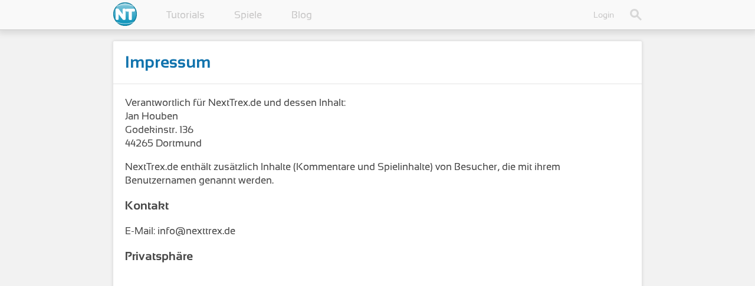

--- FILE ---
content_type: text/html; charset=UTF-8
request_url: https://nexttrex.de/Impressum
body_size: 1466
content:
<!DOCTYPE html>
<html lang='de'>
<head>
    <meta charset='utf-8'>
	<title>Impressum - NextTrex</title>
	<link rel='stylesheet' type='text/css' href='/style/css/nexttrex'>
	<meta name='viewport' content='width=device-width, height?device-height, user-scalable=no'>
	<link rel='icon' type='image/png' href='/style/images/favicon.png'>
	
	<link rel='stylesheet' href='/style/highlight/styles/default.css'>
	<script src='/style/highlight/highlight.pack.js'></script>
	<script>hljs.initHighlightingOnLoad();</script>
 
	<script type='text/javascript' src='/style/js/nexttrex'></script>
	<script type='text/javascript'>var path = '';</script>
	<link rel='search' type='application/opensearchdescription+xml' title='NextTrex' href='/opensearch'>
	<link rel='alternate' type='application/rss+xml' title='NextTrex Alles' href='/Feed/'>
	<link rel='alternate' type='application/rss+xml' title='NextTrex Blog' href='/Feed/Blog'>
	<link rel='alternate' type='application/rss+xml' title='NextTrex Videos' href='/Feed/Videos'>
	
	
	
	
</head>
<body>
		<!-- Piwik -->
<script type="text/javascript">
  var _paq = _paq || [];
  
  _paq.push(['trackPageView']);
  _paq.push(['enableLinkTracking']);
  (function() {
    var u="//stat.nexttrex.de/";
    _paq.push(['setTrackerUrl', u+'piwik.php']);
    _paq.push(['setSiteId', 1]);
    var d=document, g=d.createElement('script'), s=d.getElementsByTagName('script')[0];
    g.type='text/javascript'; g.async=true; g.defer=true; g.src=u+'piwik.js'; s.parentNode.insertBefore(g,s);
  })();
</script>

<noscript><p><img src="//stat.nexttrex.de/piwik.php?idsite=1" style="border:0;" alt="" /></p></noscript>
<!-- End Piwik Code -->
		
		<div id='main_nav_container'>
		
	<nav id='main_nav' class='simple_nav'>
		<ul id='main_nav_full'>
			<li class='header'><a href='/'><img src='/style/images/favicon.png' alt='NextTrex'></a></li>
			<li><a href='/Tutorials'>Tutorials</a></li><li><a href='/Spiele'>Spiele</a></li><li><a href='/Blog'>Blog</a></li>
			
			<li id='search_input'><input id='search_input_text' type='text' placeholder='Suchbegriff hier eingeben...' onkeydown='check_return(event)'></li>
			
			<li id='search' class='right_li'>
				<img onclick='search();' 
					onmouseover='this.src="/style/images/search_hover.png"' 
					onmouseout='this.src="/style/images/search.png"'
					src='/style/images/search.png' alt='Suche'></li> 
			
<!-- <li class='register'><span><a href='/Registrieren'>Registrieren</a></span></li> -->
<li class='right_li'><a href='/Login'>Login</a></li>

		</ul>
		<ul id='main_nav_min'>
			<li class='header'><a href='/'><img src='/style/images/favicon.png' alt='NextTrex'></a></li>
			
			<li class='right_li' id='menu'><img src='/style/images/menu.png' alt='Menu' onclick='menu()'></li>
			
<!-- <li class='register'><span><a href='/Registrieren'>Registrieren</a></span></li> -->
<li class='right_li'><a href='/Login'>Login</a></li>

		</ul>
		<ul id='min_menu_entries'>
			<li><a href='/Tutorials'>Tutorials</a></li><li><a href='/Spiele'>Spiele</a></li><li><a href='/Blog'>Blog</a></li>
			<li><a href='/Suche'>Suche</a></li>
		</ul>
		
	</nav>


		</div>
	
		
	<div id='content_wrapper'>
			<nav class='sort_nav'>
				
			</nav>

		<div class='main'>
			<div id='title'>
				
				<header id='title_head'>
					<h1>Impressum</h1>
					
				</header>
			</div>
			
			<div class='content'>
				Verantwortlich für NextTrex.de und dessen Inhalt: <br>Jan Houben<br>
						Godekinstr. 136<br>
						44265 Dortmund<br>	
						<p>NextTrex.de enthält zusätzlich Inhalte (Kommentare und Spielinhalte) von Besucher, die mit ihrem Benutzernamen genannt werden.</p>
						<h3>Kontakt</h3>
						E-Mail: info@nexttrex.de
						<h3>Privatsphäre</h3>
						<iframe style='border: 0; height: 235px; width: 600px;' src='https://stat.nexttrex.de/index.php?module=CoreAdminHome&action=optOut&language=de'></iframe>
			</div>
		</div>
		
		
		
		
		<footer>
			<nav class='simple_nav'>
				<ul>
					<li><a href='/Impressum'>Impressum</a></li>
					
					<li class='right_li'><a class='active'>© 2012 - 2026 NextTrex</a></li>
				</ul>
			</nav>
		</footer>


	</div>

</body>
</html>




--- FILE ---
content_type: text/css;charset=UTF-8
request_url: https://nexttrex.de/style/css/nexttrex
body_size: 3918
content:
@font-face{font-family:"Sansation_Regular";src:url(../fonts/Sansation_Bold.ttf);font-weight:bold}@font-face{font-family:"Sansation_Regular";src:url(../fonts/Sansation_Italic.ttf);font-style:italic}@font-face{font-family:"Sansation_Regular";src:url(../fonts/Sansation_Regular.ttf)}@font-face{font-family:font_2;src:url(../fonts/font_2.otf)}html,body{height:100%;width:100%;padding:0;margin:0;font-size:20px;background:#f2f2f2;font-family:"Sansation_Regular"}#header,.header{height:80%!important}#header img,.header img{height:100%;padding-top:10%;transition:all 0.5s}#header img:hover,.header img:hover{-moz-transform:rotate(20deg);-webkit-transform:rotate(20deg);-o-transform:rotate(20deg);transform:rotate(20deg)}#search_input{width:calc(100% - 50px);line-height:70px;display:none}#search_input input{width:100%;height:50%;text-align:center;background:#fff;border:none;border-radius:5px;padding:5px}#search_input input:focus{box-shadow:0 0 0 1px rgba(0,0,0,0.1) inset;outline-width:0}#search{float:right;height:30%;top:35%;position:relative}#search img{height:100%;cursor:pointer}.simple_nav{height:50px;width:100%;padding:0;font-size:20px}.simple_nav ul,.simple_nav .ul{list-style-type:none;height:100%;width:70%;margin:0 auto;padding:0}.simple_nav ul li,.simple_nav .ul .li{padding-left:0;float:left;margin-right:50px;margin-left:0;height:100%}nav ul li a,#main_nav .ul .li a{color:#c7c6c6;text-decoration:none;font-size:15px;line-height:60px;transition:all 0.2s ease-in-out}#main_nav_container{height:70px;background:gray}nav ul li a:active,#main_nav .ul .li a:active,.button,button,.button_normal{outline:none}.simple_nav ul .right_li,.simple_nav ul .register,.simple_nav ul .logout,.simple_nav ul .account{float:right;margin-left:20px;margin-right:0}nav ul li a:hover,nav ul .active a,nav ul .active,nav ul .active:hover{color:#717171}nav ul .text{margin-right:0}nav ul .text a{color:#484848}nav ul .text a:hover{color:#484848}#main_nav{background:#f2f2f2;background:rgba(255,255,255,0.95);position:fixed;width:100%;padding:0;height:70px;min-width:200px;z-index:5;box-shadow:0 3px 10px 3px rgba(0,0,0,0.1);border-bottom:1px solid rgba(0,0,0,0.2)}#main_nav ul li a,#main_nav .ul .li a{font-size:20px;line-height:70px}#main_nav ul .account a img{vertical-align:middle;height:40%}#main_nav ul .right_li a,#main_nav ul .register a,#main_nav ul .logout a,#main_nav ul .account a{font-size:14px;width:100%;height:100%;padding:7px}#main_nav ul .logout{margin:0;color:#c7c6c6}#main_nav ul .account{max-width:200px;overflow:hidden;text-overflow:"...";color:#c7c6c6;white-space:nowrap;text-align:right}#main_nav ul .register span{height:20px;width:100%;padding:0}#main_nav #main_nav_min{display:none}#min_menu_entries{display:none;height:auto;width:100%}#min_menu_entries li{width:100%;display:block;background:white;border-bottom:1px solid rgba(0,0,0,0.1);margin:0;padding:0;height:35px;text-align:center}#min_menu_entries li a{line-height:35px!important}#main_nav_min #menu img{height:100%;cursor:pointer}#main_nav_min #menu{height:30%;top:35%;position:relative;margin-right:10px}#title{padding:20px;margin:0;border-bottom:1px solid rgba(0,0,0,0.1);color:#1173ad}#title #title_head{padding:0;margin:0;display:inline-block}#title #time #title h1,#title h2{padding:0;margin:0;font-weight:bold}h1{font-size:28px;margin:0}h2{font-size:16px;color:#d1d1d1;left:0;display:block;text-align:left}#title nav{width:70%;margin:0 auto}#content_wrapper,.row{background:#f2f2f2;width:100%;min-width:200px;margin:0 auto}.sort_nav{display:-webkit-box;display:-moz-box;display:-ms-flexbox;display:-webkit-flex;display:flex;-webkit-flex-wrap:wrap;flex-wrap:wrap;justify-content:space-between;width:70%;margin:0 auto;overflow:hidden;min-height:20px}.sort_nav ul{padding:15px 0 0 0;margin:0;list-style:none;border-top:1px solid rgba(0,0,0,0.1);margin-left:-10px;margin-bottom:10px}.sort_nav ul li{float:left;margin-left:10px}.sort_nav ul li a{line-height:30px}#content_wrapper .main,.row .main{font-size:17px;padding:0;width:70%;margin:0 auto;background:white;box-shadow:0 0 5px 1px rgba(0,0,0,0.1);border-radius:2px;color:#484848;min-height:200px}#content_wrapper .main #top_image{height:300px;width:100%;overflow:hidden;position:relative;z-index:1}#content_wrapper .main #top_image img{position:absolute;top:-100%;left:0;right:0;bottom:-100%;margin:auto;width:100%}#content_wrapper .main .content{padding:20px}#content_wrapper .main a:link,#content_wrapper .main a:visited{color:#838282;text-decoration:none;transition:all 0.2s ease-in-out}#content_wrapper .main a:hover{color:#505050;text-decoration:underline}#content_wrapper .content .form_group{margin-bottom:10px}#content_wrapper .content .form_group label{font-weight:bold;font-size:15px}#content_wrapper .content .form_group input,#content_wrapper .content .form_group textarea{width:calc(100% - 10px);display:inline-block;border:1px solid rgb(204,204,204);border-radius:5px;padding:5px;background:white}#content_wrapper .content .form_group input:focus,#content_wrapper .content .form_group textarea:focus{box-shadow:0 0 8px rgba(18,150,188,0.6)}#content_wrapper .content .form_group textarea{height:200px}#content_wrapper .content .form_group input:-webkit-autofill{-webkit-box-shadow:0 0 0 50px #fff inset;-webkit-text-fill-color:#333}#content_wrapper .content .form_group input:-webkit-autofill:focus{-webkit-box-shadow:0 0 8px rgba(18,150,188,0.6),0 0 0 50px #fff inset!important;-webkit-text-fill-color:#333}form .save{margin-top:20px;background:none;padding:0}form .save input[type=submit],.button,button,#main_nav ul .register a,.button_normal{color:white!important;background:#1296bc;background:linear-gradient(#1296bc,#1070ab);border-radius:5px;cursor:pointer;border:none}form .save input[type=submit],.button{width:auto;height:auto;padding:5px 10px}form .save input[type=submit]:hover,.button:hover,#main_nav ul .register a:hover{background:#0d708c;background:linear-gradient(#0d708c,#0b5b72);text-decoration:none!important;color:white!important}.button{display:inline-block;padding:20px 40px;margin:20px auto}button,.button_normal{padding:5px 10px;font-size:15px;line-height:20px;background:#f3f3f3;background:linear-gradient(to bottom,#fff,#f3f3f3);border:1px solid rgba(0,0,0,0.1);color:#484848!important;margin-bottom:5px;text-decoration:none}button:hover,.active button,.button_normal:hover{background:#f3f3f3}table{width:100%;border-top:1px solid rgba(0,0,0,0.1);border-left:1px solid rgba(0,0,0,0.1);font-size:14px}table td,table th{border-right:1px solid rgba(0,0,0,0.1);border-bottom:1px solid rgba(0,0,0,0.1);text-align:center}.message_warn,.message_success{border:1px solid rgba(0,0,0,0.1);margin-bottom:20px;padding:15px;text-align:center;border-radius:5px}.message_success{background:#d9edf7;color:#1296bc}.message_warn{background:#f2dede;color:#c04240}footer{width:100%;margin:0 auto;min-width:200px}@media (max-width:1024px){.simple_nav ul,.simple_nav .ul{width:90%}#content_wrapper .main,.row .main{width:90%}#content_wrapper .sort_nav{width:90%}#content_wrapper .main #top_image{height:200px}#main_nav ul .account{max-width:120px}}@media (max-width:750px){#main_nav li,.simple_nav li,#main_nav .li{margin-right:10px}h1{font-size:25px}#main_nav .right_li,#main_nav .register,#main_nav .account,#main_nav .logout{margin-right:0;margin-left:10px}}@media (max-width:550px){.simple_nav ul,.simple_nav .ul{width:99%}#content_wrapper .main,.row .main{width:99%}#content_wrapper .sort_nav{width:99%}#content_wrapper .main .content{padding:10px}#title{padding:10px}#main_nav .register{display:none}#main_nav .logout{display:none}#content_wrapper .main #top_image{height:100px}}@media (max-width:450px){#main_nav ul li a{font-size:15px}#search{height:30%;top:35%}#main_nav ul .account{max-width:50px}}@media (max-width:330px){#main_nav #main_nav_full{display:none}#main_nav #main_nav_min{display:block}#search_form_min{display:block!important}}@media (orientation:landscape){#main_nav_container{height:50px}#main_nav{height:50px}#main_nav ul li a,#main_nav .ul .li a{font-size:17px;line-height:50px}#main_nav ul .right_li a,#main_nav ul .register a,#main_nav ul .logout a,#main_nav ul .account a{font-size:14px;padding:7px}#search{height:40%;top:30%}#main_nav_min #menu{height:40%;top:30%}#search_input{line-height:50px}}@media print{html,body{background:white}nav,button,.button_normal{display:none!important}#title{background:none;padding:0;color:black;box-shadow:none}#title h1,#title h2,#title time{font-family:Sansation_Regular;color:black}.comment_entry{display:none}#content_wrapper{background:white}#content_wrapper .main{width:100%;box-shadow:none}.blog_picture{width:30%!important}}.row{width:100%;margin:0 auto;padding:30px 0;background:#fff;border-bottom:1px solid rgba(0,0,0,0.1)}#row_1{background:#126298;background:linear-gradient(to right,#126298 0,#0b93ba 100%);padding:100px 0}.row h1{font-size:50px;color:#373959}.row h2{font-size:19px}.row .favicon{height:110px;float:left;margin-right:20px}.row .main{box-shadow:none;background:none;font-size:19px;min-height:0}.row .main .row_container{}.row .main .row_container .text{display:inline-block}@media (max-width:1024px){.row h1{font-size:30px}.row h2{font-size:17px}.row .main{font-size:17px}.row .favicon{height:80px}}@media (max-width:750px){#row_1{padding:50px 0}.row{padding:10px 0}.row h1{font-size:25px}.row h2{font-size:15px}.row .main{font-size:15px}.row .favicon{height:70px}}@media (max-width:550px){#row_1{padding:25px 0}.row{padding:5px 0}}@media (max-width:450px){.row .favicon{display:none}}@media (max-width:330px){}#blog_overview{width:100%;display:block;margin-top:20px;text-align:center;clear:both}#blog_overview .blog_entry{display:inline-block;padding-right:20px;padding-bottom:50px;width:400px;text-align:left;height:400px}#blog_overview .blog_entry .blog_entry_image{width:100%;height:70%;overflow:hidden}#blog_overview .blog_entry .category{display:block;vertical-align:middle;width:100%;height:100%;position:relative}#blog_overview .blog_entry .category .text{background:rgba(18,150,188,0.7);color:white;padding:5px;position:absolute;right:10px;bottom:10px}#blog_overview h3 b{color:black}#blog_overview .blog_entry .blog_entry_image .img{display:block;height:100%;width:100%;background-position:center center;background-repeat:no-repeat;background-size:cover}#blog_overview .blog_entry .blog_entry_text{display:block;width:100%;height:30%;overflow:hidden}#blog_overview .blog_entry .blog_entry_text h3{font-size:15px;margin:5px 0}#blog_overview .blog_entry .blog_entry_text{font-size:15px;margin:5px}#blog_overview .blog_entry .blog_entry_date{border-top:1px solid rgba(0,0,0,0.1);font-family:font_2}.blog_picture .img{max-height:400px;overflow:hidden;width:calc(100% - 2px);border:1px solid rgba(0,0,0,0.1)}.blog_picture .img img{width:100%}.blog_picture{display:block;width:280px}.blog_picture .desc{display:block;background:#f2f2f2;padding:5px;border-radius:0 0 5px 5px;font-size:14px}.intro_wrapper .blog_picture{float:left;margin-right:20px}#subscribe{float:right;text-align:right;overflow:hidden;margin-bottom:10px}#subscribe_content{position:absolute;background:#fff;border:1px solid rgba(0,0,0,0.1);padding:0;border-radius:5px;text-align:left;display:none;z-index:1}#subscribe_content:after{content:' ';position:absolute;width:0;height:0;left:21px;top:-26px;border:13px solid;border-color:transparent transparent #fff transparent}#subscribe_content:before{content:' ';position:absolute;width:0;height:0;left:20px;top:-29px;border:14px solid;border-color:transparent transparent rgba(0,0,0,0.1) transparent}#subscribe_content ul{list-style:none;padding:0 10px}#subscribe_content ul li img{height:14px;margin-right:5px}code{background:#F0F0F0;padding:2px}blockquote{color:#8b8b8b;margin-left:20px;padding-left:10px;border-left:5px solid #e6e6e6}@media (max-width:1350px){#blog_overview .blog_entry{width:300px;height:300px}#blog_overview .blog_entry .blog_entry_image{height:60%}#blog_overview .blog_entry .blog_entry_text{height:40%}}@media (max-width:780px){#blog_overview .blog_entry{padding-right:0;padding-bottom:30px;width:100%;height:200px}#blog_overview .blog_entry .blog_entry_image{height:50%}#blog_overview .blog_entry .blog_entry_text{height:50%}.blog_picture{width:70%}.blog_picture .desc{padding:2px}}@media (max-width:550px){.blog_picture{width:100%}}.video_entry{width:75%;margin:0 auto}.video_part_container{margin-bottom:10px}.video_part_container .head{border-radius:5px 5px 0 0;background:#f2f2f2;font-size:14px;padding:0 10px;line-height:32px;height:32px}.video_part_container .time{float:right;font-size:12px}.video_part_container a:hover{text-decoration:none!important}.video_part{padding:10px 10px;border-top:1px solid rgba(0,0,0,0.1);font-size:14px}.video_part .title{width:calc(100% - 40px);display:inline-block;white-space:nowrap;overflow:hidden}a .video_part:hover{background:#f2f2f2}.active .video_part{border-left:2px solid #1296bc;color:#1296bc}.video_part .num{width:24px;display:inline-block}.source_code{font-size:12px}@media (max-width:1024px){.video_entry{width:90%}}@media (max-width:750px){.video_entry{width:100%}}@media (max-width:450px){#video_demo{display:none}}#top_slider{display:block;width:750px;margin:20px auto 0}#top_slider .fullscreen{float:right}#game_slider{display:block;width:750px;margin:0 auto 10px}#game_intro{display:block;width:750px;margin:10px auto}#game_object:-webkit-full-screen{width:100%;height:100%;position:fixed;top:0;left:0}#game_object:-moz-full-screen{width:100%;height:100%;position:fixed;top:0;left:0}#game_object:-ms-fullscreen{width:100%;height:100%;position:fixed;top:0;left:0}#game_object:fullscreen{width:100%;height:100%;position:fixed;top:0;left:0}.form_text{width:70%;margin:20px auto;text-align:center;margin-bottom:30px}.contained_form .message_warn,.contained_form .message_success{padding:10px;width:calc(80% - 20px);margin:auto auto 20px auto}.contained_form{width:70%;margin:20px auto;border-top:1px solid rgba(0,0,0,0.1);border-bottom:1px solid rgba(0,0,0,0.1);padding:20px 0}.contained_form .form_group{width:80%;margin:auto auto 10px auto}.contained_form .form_group input{padding:10px!important;width:calc(100% - 20px)}.contained_form input:focus{box-shadow:0 0 0 1px rgba(0,0,0,0.1) inset;outline-width:0}.contained_form .save{width:80%;margin:20px auto auto auto!important}.contained_form .save input{padding:10px 20px!important}input[type=checkbox]{width:auto!important}@media (max-width:1024px){.form_text{width:90%}.contained_form{width:90%}}@media (max-width:750px){.contained_form .message_warn,.contained_form .message_success{margin-top:10px!important;width:calc(100% - 20px)}.form_text{width:100%}.contained_form{width:100%;padding:0}.contained_form .form_group{width:100%}.contained_form .save{width:100%}}#settings_wrapper{display:-webkit-box;display:-moz-box;display:-ms-flexbox;display:-webkit-flex;display:flex;-webkit-flex-wrap:wrap;flex-wrap:wrap;justify-content:space-between;width:100%}.second_nav{width:200px;padding:0;margin-right:20px;margin-bottom:20px}.second_nav ul{padding:0;margin:0;list-style:none}.second_nav .admin{margin-top:20px}.second_nav ul li{text-align:center}.second_nav ul .head{background:#f2f2f2;border-radius:5px 5px 0 0;border:1px solid rgba(0,0,0,0.1);padding:5px}.second_nav .admin .head{background:#f2a9a9;border-radius:5px 5px 0 0;border:1px solid rgba(242,169,169,0.5)}.second_nav ul li a,.second_nav ul li span{text-align:center;border-bottom:1px solid rgba(0,0,0,0.1);border-left:1px solid rgba(0,0,0,0.1);border-right:1px solid rgba(0,0,0,0.1);display:block;line-height:40px}.second_nav .admin li a,.second_nav .admin li span{border-bottom:1px solid rgba(242,169,169,0.5);border-left:1px solid rgba(242,169,169,0.5);border-right:1px solid rgba(242,169,169,0.5)}.second_nav ul li .selected{border-left:2px solid #1296bc;color:#1296bc;font-size:15px}.second_nav .admin li .selected{border-left:2px solid #f26262;color:#f26262;font-size:15px}.second_nav ul li a:hover{background:rgba(0,0,0,0.02);text-decoration:none!important}#settings_tab{margin:0;width:50%;flex-grow:2}#settings_tab .head{background:#f2f2f2;padding:5px;text-align:center;border-top:1px solid rgba(0,0,0,0.1);border-left:1px solid rgba(0,0,0,0.1);border-right:1px solid rgba(0,0,0,0.1);border-radius:5px 5px 0 0}#settings_tab .content{padding:10px;padding-top:30px;border:1px solid rgba(0,0,0,0.1)}#settings_tab .content .description{margin-bottom:20px}#settings_tab .wrapper{display:-webkit-box;display:-moz-box;display:-ms-flexbox;display:-webkit-flex;display:flex;-webkit-flex-wrap:wrap;flex-wrap:wrap;justify-content:space-between;width:100%}#settings_tab .wrapper .flex1,#settings_tab .wrapper .flex2{margin:0;width:40%;flex-grow:2}#settings_tab .wrapper .flex1{min-width:200px;margin-right:30px}#settings_tab .wrapper .flex2{margin:0}#settings_tab .wrapper .flex2 img{width:30%;display:block;margin:0 auto}#settings_tab .wrapper .flex2 span{display:block;width:80%;margin:20px auto auto auto;text-align:center}#settings_tab .avatar_wrapper{margin:0;background:rgba(0,0,0,0.03);border-radius:20px;height:auto;padding:20px}@media (max-width:550px){.second_nav{width:100%;margin-right:0}}.admin_userlist .warn{color:#f26262}.admin_userlist input,.admin_userlist select{text-align:center;background:none;border:1px solid rgba(0,0,0,0.2);padding:5px}.comment_speech_bubble{position:relative;color:#0a5368!important;display:inline-block;text-align:center;background:#1296bc;border:1px solid rgba(0,0,0,0.2);border-radius:5px;box-shadow:2px 2px 4px rgba(0,0,0,0.1);padding:10px 5px;font-size:13px;float:right;text-decoration:none;transition:all 0.2s ease-in-out}.main .comment_speech_bubble{margin:10px}.comment_speech_bubble:after{content:' ';position:absolute;width:0;height:0;left:13px;border:13px solid;border-color:#1296bc transparent transparent #1296bc;transition:all 0.2s ease-in-out}.comment_speech_bubble:hover{background:#0b5b72;color:#1296bc!important;text-decoration:none!important}.comment_speech_bubble:hover:after{border-color:#0b5b72 transparent transparent #0b5b72}.comment_speech_bubble .num{font-weight:bold;font-size:30px}#comments_title{color:#484848}#comments_sort ul{border-top:none;padding-top:5px;padding-left:5px}.comment_wrapper{overflow:hidden;width:100%}.comment_left{float:left;height:70px}.comment_left img{height:100%}.comment_right{margin-left:90px}.comment_right .comment_user{font-size:20px;font-weight:bold;margin-bottom:10px}.comment_right .comment_time{float:right;font-family:font_2;font-size:15px}.comment_right .comment_text{word-wrap:break-word}#add_comment .button{padding:10px 20px;margin:10px auto}@media (max-width:780px){.comment_left{height:50px}.comment_right{margin-left:70px;font-size:14px}.comment_right .comment_user{font-size:16px;margin-bottom:12px}#add_comment{font-size:14px}#add_comment .button{padding:5px 10px;margin:5px auto}}@media (max-width:550px){.comment_left{height:30px}.comment_right{margin-left:50px}}